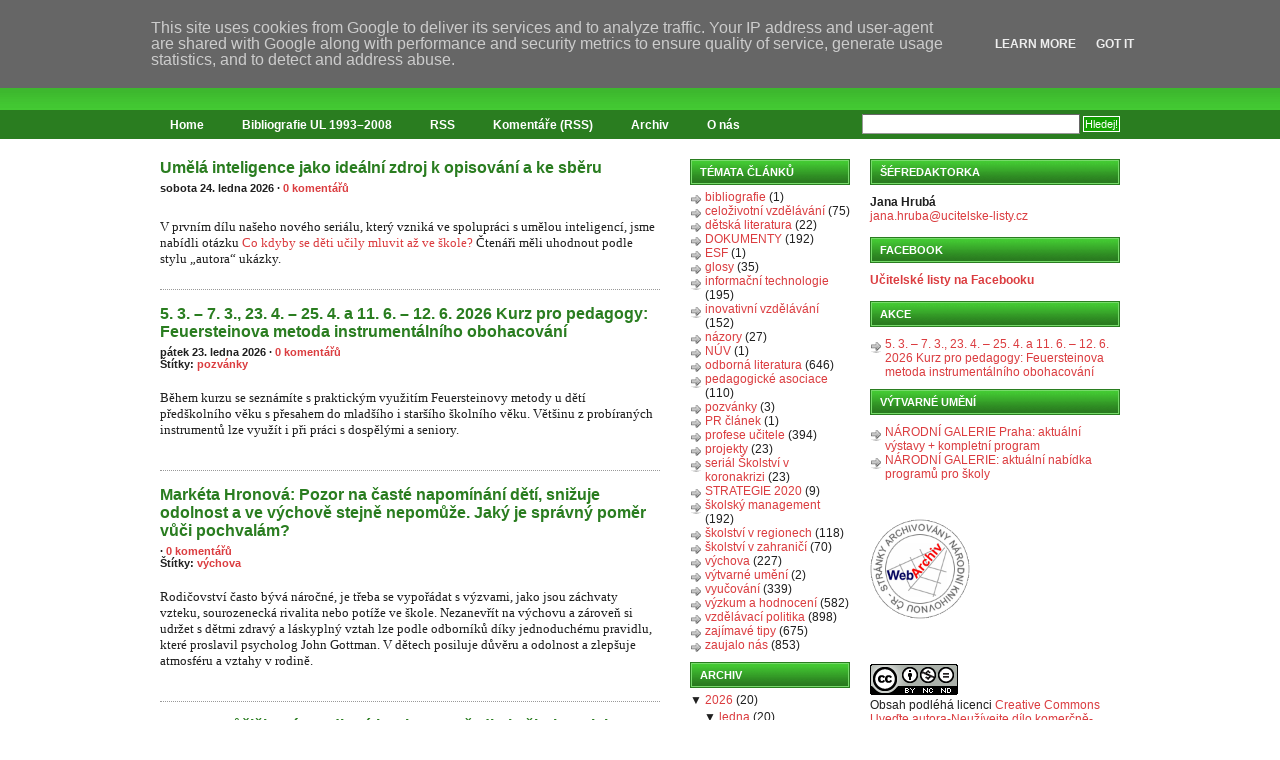

--- FILE ---
content_type: text/javascript; charset=UTF-8
request_url: http://www.ucitelske-listy.cz/?action=getFeed&widgetId=Feed5&widgetType=Feed&responseType=js&xssi_token=AOuZoY61JQYlQ93gmW_9qmvruGWkXlwPNg%3A1769322944808
body_size: 865
content:
try {
_WidgetManager._HandleControllerResult('Feed5', 'getFeed',{'status': 'ok', 'feed': {'entries': [{'title': '5. 3. \u2013 7. 3., 23. 4. \u2013 25. 4. a 11. 6. \u2013 12. 6. 2026 Kurz pro pedagogy: \nFeuersteinova metoda instrument\xe1ln\xedho obohacov\xe1n\xed', 'link': 'http://www.ucitelske-listy.cz/2026/01/5-3-7-3-23-4-25-4-11-6-12-6-2026-kurz.html', 'publishedDate': '2026-01-22T15:23:00.000-08:00', 'author': 'noreply@blogger.com (U\u010ditelsk\xe9 listy)'}, {'title': '3. prosince 2025 od 14.00 do 16.00: kulat\xfd st\u016fl SKAV a EDUin. T\xe9ma: \u0160koln\xed \nmetodici a metodi\u010dky prevence v m\u011bn\xedc\xedm se sv\u011bt\u011b', 'link': 'http://www.ucitelske-listy.cz/2025/12/3-prosince-2025-od-1400-do-1600-kulaty.html', 'publishedDate': '2025-11-30T15:01:00.000-08:00', 'author': 'noreply@blogger.com (U\u010ditelsk\xe9 listy)'}, {'title': '20. 11. 2025 od 10.00 Webin\xe1\u0159 Hodinka. \u0160kolstv\xed na venkov\u011b m\xe1 budoucnost i \nd\xedky spolupr\xe1ci obc\xed', 'link': 'http://www.ucitelske-listy.cz/2025/10/20-11-2025-od-1000-webinar-hodinka.html', 'publishedDate': '2025-10-31T05:10:00.000-07:00', 'author': 'noreply@blogger.com (U\u010ditelsk\xe9 listy)'}, {'title': '\u010dtvrtek 23. \u0159\xedjna 2025 od 14:00 Kulat\xfd st\u016fl SKAV a EDUin: Jak \nprost\u0159ednictv\xedm financov\xe1n\xed podpo\u0159it kvalitu ve \u0161kol\xe1ch?', 'link': 'http://www.ucitelske-listy.cz/2025/10/ctvrtek-23-rijna-2025-od-1400-kulaty.html', 'publishedDate': '2025-10-17T05:22:00.000-07:00', 'author': 'noreply@blogger.com (U\u010ditelsk\xe9 listy)'}, {'title': '22. 5. 2025 od 17.00 Kulat\xfd st\u016fl SKAV a EDUin na t\xe9ma Kdo m\u016f\u017ee pomoci \n\u017e\xe1kyn\xedm a \u017e\xe1k\u016fm rozpoznat jejich potenci\xe1l?', 'link': 'http://www.ucitelske-listy.cz/2025/05/22-5-2025-od-1700-kulaty-stul-skav.html', 'publishedDate': '2025-05-19T09:14:00.000-07:00', 'author': 'noreply@blogger.com (U\u010ditelsk\xe9 listy)'}], 'title': 'U\u010ditelsk\xe9 listy'}});
} catch (e) {
  if (typeof log != 'undefined') {
    log('HandleControllerResult failed: ' + e);
  }
}
